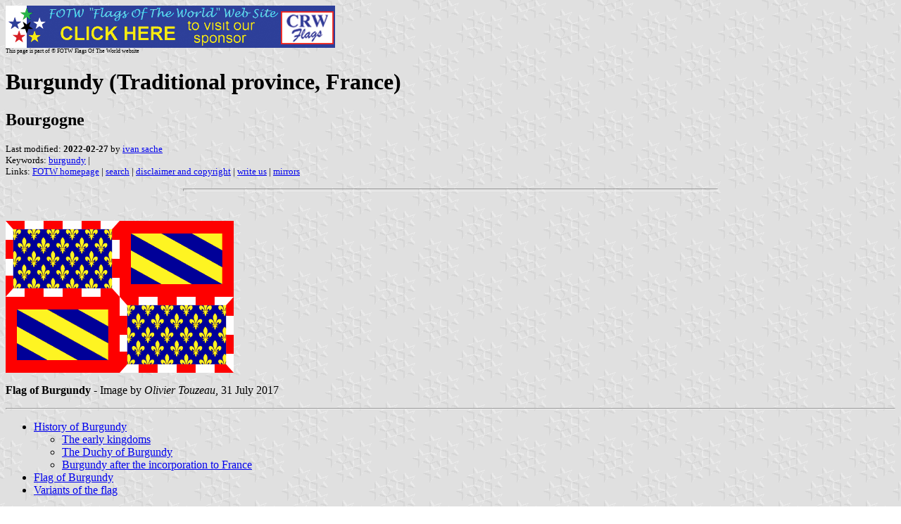

--- FILE ---
content_type: text/html
request_url: https://www.crwflags.com/FOTW/Flags/fr-bg.html
body_size: 13815
content:
<HTML>
<HEAD>
<TITLE>Burgundy (Traditional province, France)</TITLE>
<SUBTITLE Bourgogne>
<EDITOR isa>
<ABSTRACT >
<KEYWORDS burgundy,>
</HEAD>
<BODY background="../images/fotwbckg.gif">
<A HREF="host.html"><IMG SRC="../images/linea2.gif" BORDER=0 VALIGN=CENTER></A><BR>
<FONT SIZE=-2><SUP>This page is part of &copy; FOTW Flags Of The World website</SUP></FONT>
<H1>Burgundy (Traditional province, France)</H1>
<H2>Bourgogne</H2>
<P><FONT SIZE=-1>Last modified: <B>2022-02-27</B> by <A HREF="mailto:veksil74200@yahoo.fr">ivan sache</A>
<BR>
Keywords: <A HREF="keywordb.html#burgundy">burgundy</A> | <BR>
Links: <A HREF="index.html">FOTW homepage</A> |
<A HREF="search.html">search</A> | 
<A HREF="disclaim.html">disclaimer and copyright</A> | 
<A HREF="mailme.html">write us</A> | 
<A HREF="mirror.html">mirrors</A>
</FONT><br><HR SIZE=4 ALIGN=CENTER WIDTH=60%><br>
<!--CUT ABOVE-->










</P>

<P><A HREF="../images/f/fr-bg.gif"><IMG
SRC="../images/f/fr-bg.gif" ALT="[Flag]" WIDTH=324 HEIGHT=216
BORDER=0 ALIGN=bottom></A></P>

<P><B>Flag of Burgundy</B> - Image by <I>Olivier Touzeau</I>, 31 July 2017</P>

<HR>

<UL>
   <LI><A HREF="#his">History of Burgundy</A>
   
   <UL>
      <LI><A HREF="#kin">The early kingdoms</A>
      
      <LI><A HREF="#duc">The Duchy of Burgundy</A>
      
      <LI><A HREF="#inc">Burgundy after the incorporation to
      France</A>
   </UL>
   
   <LI><A HREF="#des">Flag of Burgundy</A>

   <LI><A HREF="#var">Variants of the flag</A>
</UL>

<P><I>See also</I>:</P>

<UL>
   <LI><A HREF="fr.html">France</A>
   
   <LI><A HREF="fr-prov.html">Traditional provinces</A>
   
   <LI>Regions
   
   <UL>
      <LI><A HREF="fr-r-bf.html">Bourgogne-Franche-Comt&eacute;</A>
      
      <LI><A HREF="fr-r-ge.html">Grand Est</A>
      
      <LI><A HREF="fr-r-ar.html">Auvergne-Rh&ocirc;ne-Alpes</A>
   </UL>
   
   <LI>Departments
   
   <UL>
      <LI><A HREF="fr-01.html">Ain</A>
      
      <LI><A HREF="fr-10.html">Aube</A>
      
      <LI><A HREF="fr-21.html">C&ocirc;te-d'Or</A>
      
      <LI><A HREF="fr-58.html">Ni&egrave;vre</A>
      
      <LI><A HREF="fr-71.html">Sa&ocirc;ne-et-Loire</A>
      
      <LI><A HREF="fr-89.html">Yonne</A>
   </UL>
</UL>

<HR>

<H2><A NAME="his"></A>History of Burgundy</H2>

<BLOCKQUOTE><H3><A NAME="kin"></A>The early kingdoms</H3>
</BLOCKQUOTE>

<P>Burgundy (<I>Bourgogne</I>) is named after the Burgundians, a
Germanic people which established in the 5th century near the river
Rhine and possibly came from the Danish island of
<A HREF="dk-bornh.html">Bornholm</A>. Defeated by
the Roman general Aetius in 436, the Burgundians eventually settled in a large area including the basin of the river Rh&ocirc;ne and the Alps
mountains, where they founded the first Kingdom of Burgundy. In the
beginning of the 6th century, Clovis, King of the
<A HREF="fr_frnk.html">Franks</A>, and, later, his sons, defeated the
Burgundian Kings Sigismund and Godomar, so that the Kingdom of Burgundy
was subjected to the Franks in 532.</P>

<P>In 561, Guntram (545-592), son of Chlothar I, King of the Franks,
and Clovis' grandson, founded the second Kingdom of Burgundy, in
which he promoted the Christian religion. Burgundy was incorporated
to France in 613 after the death of King Theuderic II.</P>

<P>In 887, Count Richard of Autun, brother-in-law of King of France
Charles the Bald, founded the <A HREF="#duc">Duchy of Burgundy</A>.
His son Rudolph was elected King of France in 923 and gave his duchy up
to his brother-in-law, Gilbert of Vergy.<BR>
At the same time, there existed nearby a Kingdom of Lower Burgundy, aka Cisjurane Burgundy (literally, on this [western] side of the Jura
mountains), which included <A HREF="fr-prove.html">Provence</A>,
Vivarais, the County of <A HREF="fr-30-uz.html">Uz&egrave;s</A>, <A HREF="fr-lyon.html">Lyonnais</A>,
<A HREF="fr-dauph.html">Dauphin&eacute;</A>, a part of modern
Burgundy, <A HREF="fr-savoy.html">Savoy</A> and
<A HREF="fr-fc.html">Franche-Comt&eacute;</A>, that is, roughly, the
south-eastern quarter of modern France. This kingdom was founded by
Boso, an other brother-in-law of Charles the Bald. King
from 879 to 887, Boso was succeded by Louis the Blind (887-928) and Hugh of Provence (928-933).<BR>
In 888, Rudolph, Count of Auxerre, a town in north-western modern Burgundy,
founded the Kingdom of Upper Burgundy, aka Transjurane Burgundy (literally,
beyond the Jura mountains), which included <A HREF="ch.html">Switzerland</A> until the river Reuss, <A HREF="ch-vs.html">Valais</A>, <A HREF="ch-ge.html">Geneva</A>, <A HREF="fr-savch.html">Chablais</A> and Bugey. In 933, Hugh of Provence transferred his kingdom to
Rudolph II, who united the two kingdoms of Burgundy into the Kingdom of Arles, named for its capital located on
the river Rh&ocirc;ne, between Avignon and
<A HREF="fr-13-ms.html">Marseilles</A>. In 1033, King Rudolph III
bequeathed his kingdom to Emperor of Germany Conrad II the Salian,
founder of the Franconian dynasty. Subsequently, most of the territory of
the former Kingdom of Arles was progressively incorporated to France.</P>

<HR WIDTH="50%">

<BLOCKQUOTE><H3><A NAME="duc"></A>The Duchy of Burgundy</H3>
</BLOCKQUOTE>

<P>The Duchy of Burgundy was transfered in 938 to the Capetians. Robert, son of King of France Robert the Pious (972-1031), was the root of the first Capetian house of Burgundy. This house extincted in 1361 with the death of Philip I of Rouvres (1346-1361), and Burgundy was reincorporated to the royal domain.</P>

<P>Two years later (1363), King John II the Good granted
Burgundy to his prefered son, Philip II the Bold (1342-1404), also
Count of <A HREF="fr-tour.html#his">Touraine</A>, who founded
the second house of Burgundy. In 1369, Philip married Margaret of Flanders, Philip of Rouvres' widow. In 1384, he inherited the Counties of
<A HREF="fr-flndr.html">Flandres</A>,
<A HREF="fr-artoi.html">Artois</A>, Rethel,
<A HREF="fr-niver.html">Nevers</A> and Burgundy. Beforehand, the County of Burgundy (a.k.a. <A HREF="fr-fc.html">Franche-Comt&eacute;</A>) was distinct from the Duchy of Burgundy. During the minority of King Charles VI, Philippe <I>de facto</I> ruled France, firstly serving his own interests.</P>

<P>In 1404, John the Fearless (1371-1419) succeeded his father
Philip the Bold. At that time, King Charles VI had lost his reason
and France was divided between two factions, the Burgundian party and the Armagnac party, led by Louis, Duke of <A HREF="fr-orlea.html">Orl&eacute;ans</A>. In order to link
territorially their lands in Burgundy and Flanders, the
Burgundians allied with the English, then at war with France
(<A HREF="fr_hyw.html">Hundred Years' War</A>). John the Fearless was
behind the assassination of Louis of Orl&eacute;ans in 1407. After the
French defeat in Agincourt (1415), John seized Paris in 1418 and
attempted to limit the English influence by getting closer to Charles
VII. He was murdered by Tanneguy Duch&acirc;tel on the bridge of
Montereau, a town located on the border between
<A HREF="fr-if.html">&Icirc;le-de-France</A> and Burgundy, where he had planned a meeting with Charles VII.</P>

<P>Philip III the Good (1396-1467) succeded his father John
the Fearless in 1419. In 1409, he married Michele of Valois, the
daughter of Charles VI, who brought up as her dowry <A HREF="fr-62-bm.html">Boulonnais</A> and <A HREF="fr-pi.html">Picardy</A>. Philip helped Henry V of England to be recognized as the heir of the throne of France
(Treaty of <A HREF="fr-10-tr.html">Troyes</A>, 1420). In
<A HREF="fr-60-co.html">Compi&egrave;gne</A>, he delivered
<A HREF="fr_hyw.html#joan">Joan of Arc</A> to the English against
10,000 golden crowns. By the Treaty of <A HREF="fr-62-ar.html">Arras</A> (1435), Philippe became
reconcilied with Charles VII.<BR>
The Duchy of Burgundy was then the richest and best administrated
state in western Europe. The state was ruled by five general
officers, the Marshal of Burgundy, the Admiral of Flanders, the
Chamberlain, the Grand Equerry and the Chancellor. Phlip the Good
founded in 1429 the Order of the Golden Fleece, placed under the
protection of God, the Blessed Virgin and St. Andrew.</P>

<P>Charles the Bold (1433-1477) succeeded
his father Philip the Good in 1467. Eager to increase the
power of his duchy, he had to face a tough rival, King of France
Louis XI. Charles rallied several French princes in his League of the
Public Good (<I>Ligue du Bien Public</I>), which forced Louis XI to
sign the Treaties of Conflans and Saint-Maur, following the battle of
Monthl&eacute;ry. After having suppressed an insurrection in
<A HREF="be-wlglg.html">Li&egrave;ge</A> (now in Belgium) in 1467-68,
Charles formed a second league and captured Louis XI in P&eacute;rone
(Picardy) by treachery. Louis XI was released with harsh conditions
he did not respect. He broke the alliance between England and
Burgundy (Treaty of Picquigny, 1475) by setting up a counter-alliance
between France, the Swiss cantons and the powerful Ren&eacute; of
Vaud&eacute;mont, Duke of <A HREF="fr-r-lo.html">Lorraine</A> as Ren&eacute;. Defeated by the Swiss in Granson and Morat/Murten in
1476, Charles died the next year during the siege of Nancy, the capital
of Lorraine. It is said that his body was found in a frozen
pond, partially eaten by the wolves.</P>

<P>Charles' heir was his daughter, Mary of Burgundy (1457-1482).
Louis XI forced her to give him up Burgundy (in its modern sense),
which was eventually incorporated to France by the Treaty of Arras
(1482). Mary married in 1477 Maximilian of Austria, so that
the Low Countries and <A HREF="fr-fc.html">Franche-Comt&eacute;</A> became
property of the house of Hapsburg.</P>

<P>The struggle between Louis XI and Charles the Bold is a major chapter of the French national history and a traditional component of the pseudo-historical national iconography. Louis XI is represented as an ascetic, tricky man dressed in black, facing Charles looking like an eager predator dressed in red. The meaning of such a scene is quite clear: Louis XI was the legitimate King of France, whereas Charles allied with the hereditary
enemy, England, and caused the incorporation of part of the French
territory to the other enemy, Germany.<BR>
The Gilded Age of the Duchy was never forgotten in modern Burgundy. A main local daily newspaper is called <I>Le Bien Public</I> (The Public Good, like Charles' first league) and the rich cultural and architectural
heritage of the greater dukes is particularly valued.</P>

<HR WIDTH="50%">

<BLOCKQUOTE><H3><A NAME="inc"></A>Burgundy after the incorporation to
France</H3></BLOCKQUOTE>

<P>After the incorporation of Burgundy to France, the title of Duke
of Burgundy was granted to royal princes, without any territorial
possession. Among them, Duke Louis (1682-1712) was Louis
XIV's grandson and Louis XV's father. Whatever the numbers seem to
indicate, Louis XV was indeed Louis XIV's grand grandson, this being
"caused" by Louis XIV's very long reign (1643-1715).</P>

<P>The Dukes of Burgundy had in Paris a palace called <I>H&ocirc;tel
de Bourgogne</I>, from which only a tower, named John the Fearless'
tower, has been preserved. In 1548, the palace was transformed into
the first permanent theater of Paris. The actors of the
<I>H&ocirc;tel de Bourgogne</I> struggled, often violently, against
other companies, including the one led by Moli&egrave;re (1622-1673).
In 1680, Louis XIV ended the troubles by merging all the companies
into the <I>Com&eacute;die-Fran&ccedil;aise</I>, which is still a
state-funded company.</P>

<P><I>Ivan Sache</I>, 22 December 2002</P>

<HR>

<H2><A NAME="des"></A>Flag of Burgundy</H2>

<P>The flag of Burgundy is a banner of the arms, "Quarterly, 1. and 4. Azure sem&eacute; de lis or within a border gobonny argent and gules (Burgundy Modern), 2. and 3.
Bendy of six or and azure within a bordure gules (Burgundy
Ancient).</P>

<P>The first and four quarters of the banner are the arms of the
second house of Burgundy (1363-1482), indeed the arms of <A HREF="fr-tour.html">Touraine</A>. The second and third quarters
are the arms of the first house of Burgundy (1032-1061).<BR>
In his <I>Notice historique sur les blasons des anciennes provinces de France</I> (Historical note on the coats of arms of the ancient French provinces, 1941), <A HREF="fr-provf.html#mod">Jacques Meurgey</A> represents the arms of Touraine on the first and fourth quarters with a semy of fleurs-de-lis (<I>sem&eacute; de France</I>).</P>

<P><I>Ivan Sache</I>, 14 June 2009</P>

<HR>

<H2><A NAME="var"></A>Variants of the flag</H2>

<P><A HREF="../images/f/fr-bg1.gif"><IMG
SRC="../images/f/fr-bg1.gif" ALT="[Flag]" WIDTH=324 HEIGHT=216
BORDER=0 ALIGN=bottom></A>

&nbsp; &nbsp; &nbsp; &nbsp;

<A HREF="../images/f/fr-bg2.gif"><IMG
SRC="../images/f/fr-bg2.gif" ALT="[Flag]" WIDTH=324 HEIGHT=216
BORDER=0 ALIGN=bottom></A>

&nbsp; &nbsp; &nbsp; &nbsp;

<A HREF="../images/f/fr-bg3.gif"><IMG
SRC="../images/f/fr-bg3.gif" ALT="[Flag]" WIDTH=324 HEIGHT=216
BORDER=0 ALIGN=bottom></A></P>


<P><B>Variants of the flag of Burgundy</B> - Images by <I>Olivier Touzeau</I>, 31 July 2017</P>

<P>The banner of arms of Burgundy is widely used locally. It can
be seen in several places in <A HREF="fr-21-dj.html">Dijon</A>, including the
<A HREF="fr-r-bg.html">Regional Council</A>, and in other towns. It
is also flown on most service areas of the highways that cross
Burgundy.<BR>
Variants of the flags are used instead of the banner with a sem&eacute; de fleurs-de-lis, showing five (2-1-2 or 2-3) or three (2-1) fleurs-de-lis.

<P><I>Ivan Sache</I> &amp; <I>Olivier Touzeau</I>, 31 July 2017</P>

</body>
</HTML>









